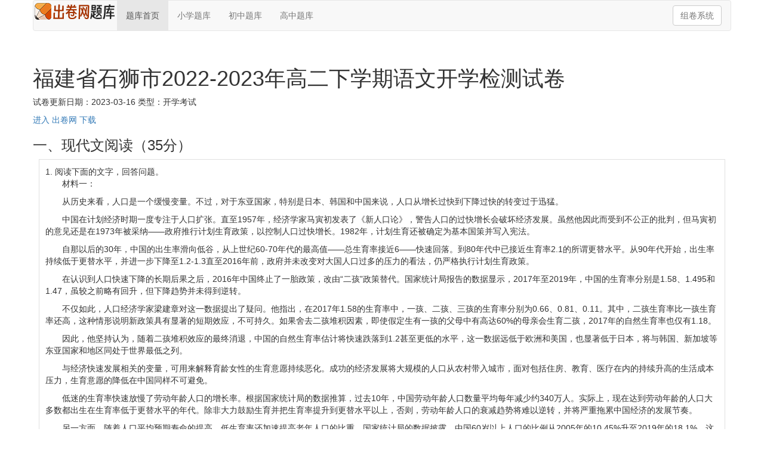

--- FILE ---
content_type: text/html; charset=utf-8
request_url: http://tiku.zujuan.com/map/paper-5151300.shtml
body_size: 18507
content:

<!DOCTYPE html>
<html lang="en-US">
<head>
    <meta charset="utf-8">
    <meta http-equiv="X-UA-Compatible" content="IE=edge">
    <meta name="viewport" content="width=device-width, initial-scale=1, user-scalable=no">
    <meta name="csrf-param" content="_csrf">
    <meta name="csrf-token" content="mWjdN5zvoyrBc5HK-EFRGbO5ABUCcLSjsLUGmJwmmQLbUbQFz7iVGfdF2am0dh1_8vQ5YmQ9gtSFzzP62XT3bw==">
    <title>福建省石狮市2022-2023年高二下学期语文开学检测试卷-在线组卷题库</title>
    <link rel="canonical" href="https://tiku.zujuan.com/map/paper-5151300.shtml"/>
    <script type="text/javascript">
        if((navigator.userAgent.match(/(phone|pad|pod|mobile|ios|android|BlackBerry|MQQBrowser|JUC|Fennec|wOSBrowser|BrowserNG|WebOS|symbian|transcoder)/i))){
            window.location = window.location.href.replace(/tiku.zujuan/, 'mtiku.zujuan');
        }
    </script>
    <link href="/assets/9993959f/css/bootstrap.css" rel="stylesheet"></head>

<body>
        
    
<!-- main wrapper -->
<div id="wrapper" class="container">

    <header> 
        <nav class="navbar navbar-default row" role="navigation">
            <div class="container-fluid">  
                <div class="navbar-header">
                    <button type="button" class="navbar-toggle collapsed" data-toggle="collapse" data-target="#navbar-menu">
                        <span class="sr-only">Toggle navigation</span>
                        <span class="icon-bar"></span>
                        <span class="icon-bar"></span>
                        <span class="icon-bar"></span>
                    </button>
                    <a class="navbar-brand" href="/" style="overflow:hidden;width:140px;height:43px;font-size:9px; text-indent:-9999px;background:url(/images/m_logo.png) no-repeat 0 0;"><span>{组卷}</span>在线题库</a>
                </div>
                
                <div  class="collapse navbar-collapse" id="navbar-menu">
                  
                    <ul class="nav navbar-nav" id="navbar-menu">
                        <li class="active"><a href='//tiku.zujuan.com' title='试题库'>题库首页</a></li>
                        <li ><a href='/map/xiaoxue' title='小学试卷、小学试题库'>小学题库</a></li>
                        <li ><a href='/map/chuzhong' title='初中试卷、初中试题库'>初中题库</a></li>
                        <li ><a href='/map/gaozhong' title='高中试卷、初中试题库'>高中题库</a></li>
                     </ul>
                    <a href="https://www.zujuan.com/" class="btn btn-default navbar-btn navbar-right" title="组卷网">
                        <span class="text-muted">组卷系统</span></a>
                    </div>
            </div>
        </nav>
        <section id="headerbottom"></section>
    </header>    
    
    
<!-- main content -->
<div class="main-content row">
         
<link rel="stylesheet" href="//static.zujuan.com/css/test-preview.min.css?v=1574146479" /><style>
    .containter{background-color: #fff;}
    .search-list li {margin-bottom:15px;}
    .exam-foot-left { margin:20px auto;}
    .exam-foot-left a {padding:5px 10px;border:1px solid #d0d0d0;margin:5px 10px;}
    .footer-content {margin-bottom:20px; }
    .item-border{border: 1px solid #e0e0e0; margin: 10px 10px 0 10px; padding: 10px}
</style>

<div class="preview-con containter">
    <div class=" f-fl f-w">
        <div class="dj-preview">
            <div class="preview-title">
                <br>
                <h1>福建省石狮市2022-2023年高二下学期语文开学检测试卷</h1>
                <p>
                    <span><i class="icona-time2"></i>试卷更新日期：2023-03-16</span>                    
		                <span><i class="icona-leixing"></i>类型：开学考试</span>
                </p>
            </div>
            <div class="preview-act f-cb">
                <a class="select-all act-link" href="https://www.chujuan.cn/paper/view-5151300.shtml">进入 出卷网 下载</a>
                <br>
            </div>
            <div class="preview-body" id="J_PaperBody">
                                <h3>一、现代文阅读（35分） </h3>
                                <div class="search-list">
                    <ul class="list-unstyled">
                                                <li class="item-border">
                            <div class="search-exam">
                            <div class="exam-con">
                                <div class="exam-q">
                                    1. 阅读下面的文字，回答问题。 <p align="left" style="text-indent:2em;text-align:left;">材料一：</p> <p align="left" style="text-indent:2em;text-align:left;">从历史来看，人口是一个缓慢变量。不过，对于东亚国家，特别是日本、韩国和中国来说，人口从增长过快到下降过快的转变过于迅猛。</p> <p align="left" style="text-indent:2em;text-align:left;">中国在计划经济时期一度专注于人口扩张。直至1957年，经济学家马寅初发表了《新人口论》，警告人口的过快增长会破坏经济发展。虽然他因此而受到不公正的批判，但马寅初的意见还是在1973年被采纳——政府推行计划生育政策，以控制人口过快增长。1982年，计划生育还被确定为基本国策并写入宪法。</p> <p align="left" style="text-indent:2em;text-align:left;">自那以后的30年，中国的出生率滑向低谷，从上世纪60-70年代的最高值——总生育率接近6——快速回落。到80年代中已接近生育率2.1的所谓更替水平。从90年代开始，出生率持续低于更替水平，并进一步下降至1.2-1.3直至2016年前，政府并未改变对大国人口过多的压力的看法，仍严格执行计划生育政策。</p> <p align="left" style="text-indent:2em;text-align:left;">在认识到人口快速下降的长期后果之后，2016年中国终止了一胎政策，改由“二孩”政策替代。国家统计局报告的数据显示，2017年至2019年，中国的生育率分别是1.58、1.495和1.47，虽较之前略有回升，但下降趋势并未得到逆转。</p> <p align="left" style="text-indent:2em;text-align:left;">不仅如此，人口经济学家梁建章对这一数据提出了疑问。他指出，在2017年1.58的生育率中，一孩、二孩、三孩的生育率分别为0.66、0.81、0.11。其中，二孩生育率比一孩生育率还高，这种情形说明新政策具有显著的短期效应，不可持久。如果舍去二孩堆积因素，即使假定生有一孩的父母中有高达60%的母亲会生育二孩，2017年的自然生育率也仅有1.18。</p> <p align="left" style="text-indent:2em;text-align:left;">因此，他坚持认为，随着二孩堆积效应的最终消退，中国的自然生育率估计将快速跌落到1.2甚至更低的水平，这一数据远低于欧洲和美国，也显著低于日本，将与韩国、新加坡等东亚国家和地区同处于世界最低之列。</p> <p align="left" style="text-indent:2em;text-align:left;">与经济快速发展相关的变量，可用来解释育龄女性的生育意愿持续恶化。成功的经济发展将大规模的人口从农村带入城市，面对包括住房、教育、医疗在内的持续升高的生活成本压力，生育意愿的降低在中国同样不可避免。</p> <p align="left" style="text-indent:2em;text-align:left;">低迷的生育率快速放慢了劳动年龄人口的增长率。根据国家统计局的数据推算，过去10年，中国劳动年龄人口数量平均每年减少约340万人。实际上，现在达到劳动年龄的人口大多数都出生在生育率低于更替水平的年代。除非大力鼓励生育并把生育率提升到更替水平以上，否则，劳动年龄人口的衰减趋势将难以逆转，并将严重拖累中国经济的发展节奏。</p> <p align="left" style="text-indent:2em;text-align:left;">另一方面，随着人口平均预期寿命的提高，低生育率还加速提高老年人口的比重。国家统计局的数据披露，中国60岁以上人口的比例从2005年的10.45%升至2019年的18.1%，这意味着中国60岁以上的老年人口数达到2.54亿，已超过0-15岁的人口规模。</p> <p align="left" style="text-indent:2em;text-align:left;">日本、韩国和新加坡的教训是，生育率下降一开始只是缓慢发生，但后来就可能一发而不可收拾。而中国似乎在改变生育政策上一向过于谨慎。虽然中国在生育率急速下降和不断加速的老龄化面前已经有所行动，并会考虑制定鼓励生育和延迟退休的政策，但现实依然是，未来数十年，应对养老和社会保障开支上的史无前例的压力，将成为中国需要面对的巨大挑战。</p> <p align="right" style="text-indent:2em;text-align:right;">（摘编自张军《面对低生育率的巨大挑战》）</p> <p align="left" style="text-indent:2em;text-align:left;">材料二：</p> <p align="left" style="text-indent:2em;text-align:left;">《人民日报》海外版发表文章《生娃是家事也是国事》，引起一些议论。</p> <p align="left" style="text-indent:2em;text-align:left;">有人认为生育是私事，政府任其自然就是。其实，人口再生产和物质再生产是人类社会的两大支柱，生育从来都是“家国大事”。在甲骨文里，“帝”字像花蒂之形，蒂落生果，表示有造物之德，可见政府的首要职责就是发展人口。管仲、孟子都提出“国以人为本”的思想，亚当·斯密也认为，“国家繁荣最关键的因素是其居民数量的增长”。</p> <p align="left" style="text-indent:2em;text-align:left;">中国古代在人口上一直都“有所作为”，比如唐太宗将人口增长作为考核官吏升降的标准。而吐蕃、古罗马等文明由于不注重人口发展，人口减少，文明衰微。</p> <p align="left" style="text-indent:2em;text-align:left;">工业革命以来，欧美国家的生育率（妇女人均生孩数）下降，法国下降最快，在一战期间，一度低于1.2。战后法国出台鼓励生育政策，影响深远，其后生育率一直高于欧洲其他国家。20世纪70年代欧洲生育率快速下降，而法国由于有“免疫力”，并且又出台有利于生育的福利政策，生育率在1995年止跌回升，1995-2016年平均生育率为1.97，而德国、意大利、西班牙分别只有1.38、1.33、1.28。</p> <p align="left" style="text-indent:2em;text-align:left;">美国的生育率从1960年的3.65下降到1976年的1.74，卡特总统认识到“美国家庭出了毛病”，五次召开专门会议商讨制定新的家庭政策。1981年里根总统上台后，恢复传统生育文化和家庭价值，并出台了一系列有利于人口发展的经济政策，生育率上升到1989年的2.01，到2007年还稳定在2.12。而欧盟、日本的生育率则从1976年的2.02、1.85下降到2007年的1.56、1.34。较高的生育率，奠定了美国现在的经济活力高于日本和欧盟的人口学基础。</p> <p align="left" style="text-indent:2em;text-align:left;">人口总量过快减少必然导致结构老化和经济活力的下降。中国65+岁老人比例将从2015年的10%提高到2030年的18%、2050年的33%。2015年是1个65+岁老人对应6.9个20-64岁劳动力，一些地区的养老金已开始出现缺口；而2030年、2050年1个老人只对应3.6个、1.7个劳动力。现在的年轻人要到七十多岁才能退休，并且只能领到微薄的养老金，养老还离不开孩子。</p> <p align="left" style="text-indent:2em;text-align:left;">面对严峻的人口形势，国家需要有“顶层设计”，家庭更要有“底层设计”。人口政策上下精细对合，对经济、政治、社会、卫生、文化、教育、伦理、城市规划等进行改革，让人们愿意生孩子、养得起孩子，最终走向人口可持续的道路。</p> <p align="right" style="text-indent:2em;text-align:right;">（摘编自易富贤《人口从来都是家国大事》）</p>                                </div>
                                                                    <div class="exam-qlist">
                                                                            <div class="exam-con">
                                            <div class="exam-q">
                                                (1)、根据材料内容，下列相关理解和分析不正确的一项是（&nbsp;&nbsp;&nbsp; ）                                            </div>
                                                                                        <div class="exam-s">
                                                                                                <span class="op-item"><span class="op-item-nut">A、</span><span class="op-item-meat">计划生育政策的推行，中国人口从增长过快到下降过快的转变过于迅猛，和历史上人口发展是缓慢变量的特点不同。</span></span>
                                                                                                <span class="op-item"><span class="op-item-nut">B、</span><span class="op-item-meat">中国终止一胎政策后，2017-2019年数据显示，生育率逐年微增，较之前略有回升，但下降的趋势未能逆转。</span></span>
                                                                                                <span class="op-item"><span class="op-item-nut">C、</span><span class="op-item-meat">面对包括住房、教育、医疗在内的持续升高的生活成本压力，育龄女性的生育意愿持续恶化同样不可避免。</span></span>
                                                                                                <span class="op-item"><span class="op-item-nut">D、</span><span class="op-item-meat">生育率低迷加快了劳动年龄人口衰减趋势，伴随着人口平均预期寿命的提高，老年人口比重将会进一步提升。</span></span>
                                                                                            </div>
                                                                                    </div>

                                                                            <div class="exam-con">
                                            <div class="exam-q">
                                                (2)、根据材料内容，下列相关说法正确的一项是（&nbsp;&nbsp;&nbsp; ）                                            </div>
                                                                                        <div class="exam-s">
                                                                                                <span class="op-item"><span class="op-item-nut">A、</span><span class="op-item-meat">人口再生产自古以来就是人类社会发展的重要支柱，古今有识之士和所有国家都很重视发展人口，以促进社会的发展。</span></span>
                                                                                                <span class="op-item"><span class="op-item-nut">B、</span><span class="op-item-meat">历史事实证明，生育率的走高与一个国家经济发展活力呈正相关，生育率过低会产生很多社会问题，必须引起政府重视。</span></span>
                                                                                                <span class="op-item"><span class="op-item-nut">C、</span><span class="op-item-meat">我国即使制定了延迟退休政策，也未必能从根本上解决人口总量下降带来的社会问题，当今青年未来养老依然离不开子女。</span></span>
                                                                                                <span class="op-item"><span class="op-item-nut">D、</span><span class="op-item-meat">面对生育率下降和老龄化的加速，国家需要进行积极的政策改革。实施鼓励生育的积极政策，就能走人口可持续发展之路。</span></span>
                                                                                            </div>
                                                                                    </div>

                                                                            <div class="exam-con">
                                            <div class="exam-q">
                                                (3)、下列各项中，最不适合作为论据来支撑材料二观点的一项是（&nbsp;&nbsp;&nbsp; ）                                            </div>
                                                                                        <div class="exam-s">
                                                                                                <span class="op-item"><span class="op-item-nut">A、</span><span class="op-item-meat">“圣王为法曰：丈夫年二十毋敢不处家，女子年十五毋敢不事人。”（墨翟）</span></span>
                                                                                                <span class="op-item"><span class="op-item-nut">B、</span><span class="op-item-meat">“以人为本，本理则国固，本乱则国危。地大国富，人众兵强。”（管仲）</span></span>
                                                                                                <span class="op-item"><span class="op-item-nut">C、</span><span class="op-item-meat">“为国之要，在于得民。民多则田垦而税多，役众而兵强。”（叶适）</span></span>
                                                                                                <span class="op-item"><span class="op-item-nut">D、</span><span class="op-item-meat">“百人农一人居者王，十人农一人居者强，半农半居者危。”（商鞅）</span></span>
                                                                                            </div>
                                                                                    </div>

                                                                            <div class="exam-con">
                                            <div class="exam-q">
                                                (4)、请结合材料一简要概括低生育率给我国带来的巨大挑战。                                            </div>
                                                                                    </div>

                                                                            <div class="exam-con">
                                            <div class="exam-q">
                                                (5)、材料二是如何论证“生育从来都是国家大事”的？请简要分析。                                            </div>
                                                                                    </div>

                                                                        </div>
                                                            </div>
 
                            <div class="exam-foot">
                                <p class="exam-foot-left">
                                    <a href="http://www.zujuan.com/question/detail-53460938.shtml" target="_blank">查看试题解析</a>
                                 </p> 
                            
                            </div>
                        </li>
                                                <li class="item-border">
                            <div class="search-exam">
                            <div class="exam-con">
                                <div class="exam-q">
                                    2. 阅读下面的文字，回答问题。 <p align="center" style="text-indent:2em;text-align:center;"><strong>放火者</strong></p> <p align="center" style="text-indent:2em;text-align:center;">萧红</p> <p align="left" style="text-indent:2em;text-align:left;">从五月一号那天起，重庆就动了，在这个月份里，我们要纪念好几个日子，所以街上有多少人在游行，他们还准备着在夜里火炬游行。街上的人带着民族的信心，排成大队行列沉静地走着。</p> <p align="left" style="text-indent:2em;text-align:left;">五三的中午，日本飞机二十六架飞到重庆的上空，在人口最稠密的街道上投下燃烧弹和炸弹，那一天就有三条街起了带着硫磺气的火焰。</p> <p align="left" style="text-indent:2em;text-align:left;">五四的那天，日本飞机又带了多量的炸弹，投到他们上次没有完全毁掉的街上和上次没可能毁掉的街道上。</p> <p align="left" style="text-indent:2em;text-align:left;">大火的十天以后，那些断墙之下，瓦砾堆中仍冒着烟。人们走在街上用手帕掩着鼻子或者挂着口罩，因为有一种奇怪的气味满街散布着。那怪味并不十分浓厚，但随时都觉得吸得到。似乎每人都用过于细微的嗅觉存心嗅到那说不出的气味似的，就在十天以后发掘的人们，还在深厚的灰烬里寻出尸体来。断墙笔直的站着，在一群瓦砾当中，只有它那么高而又那么完整。设法拆掉它，拉倒它，但它站得非常坚强。断牌坊就站着这断墙，很远就可以听到几十人在喊着，好像拉着帆船的纤绳，又像抬着重物。</p> <p align="left" style="text-indent:2em;text-align:left;">“唉呀……喔呀……唉呀……喔呵……”</p> <p align="left" style="text-indent:2em;text-align:left;">……</p> <p align="left" style="text-indent:2em;text-align:left;">街道是哑默的，一切店铺关了门，在黑大的门扇上贴着白帖或红帖，上面坐着一个苍白着脸色的恐吓的人，用水盆子在洗刷着弄脏了的胶皮鞋、汗背心……毛巾之类，这东西是从火中抢救出来的。</p> <p align="left" style="text-indent:2em;text-align:left;">被炸过了的街道，飞尘卷着白沫扫着稀少的行人，行人挂着口罩，或用帕子掩着鼻子。街是哑然的，许多人生存的街毁掉了，生活秩序被破坏了，饭馆关起了门。</p> <p align="left" style="text-indent:2em;text-align:left;">大瓦砾场一个接着一个，前边是一群人在拉着断墙，这使人一看上去就要低了头。无论你心胸怎样宽大，但你的心不能不跳，因为那摆在你面前的是荒凉的，是横遭不测的，千百个母亲和小孩子是吼叫着的，哭号着的，他们嫩弱的生命在火里边挣扎着，生命和火在斗争。但最后生命给谋杀了。那曾经狂喊过的母亲的嘴，曾经乱舞过的父亲的胳膊，曾经发疯对着火的祖母的眼睛，曾经依然偎在妈妈怀里吃乳的婴儿，这些最后都被火给杀死了。孩子和母亲，祖父和孙儿，猫和狗，都同他们凉台上的花盆一道倒在火里了。这倒下来的全家，他们没有一个是战斗员。</p> <p align="left" style="text-indent:2em;text-align:left;">白洋铁壶成串地仍在那烧了一半的房子里挂着，显然是一家洋铁制器店被毁了。洋铁店的后边，单独一座三楼三底的房子站着，它两边都倒下去了，只有它还歪歪趔趔的支持着，楼梯分做好几段自己躺下去了，横睡在楼脚上。窗子整张的没有了，门扇也看不见了，墙壁穿着大洞，像被打破了腹部的人那样可怕的奇怪的站着。但那摆在二楼的木床，仍旧摆着，白色的床单还随着风飘着那只巾角，就在这二十个方丈大的火场上同时也有绳子在拉着一道断墙。</p> <p align="left" style="text-indent:2em;text-align:left;">就在这火场的气味还没有停息，瓦砾还会烫手的时候，坐着飞机放火的日本人又要来了，这一天是五月十二号。</p> <p align="left" style="text-indent:2em;text-align:left;">警报的笛子到处叫起，不论大街或深巷，不论听得到的听不到的，不论加以防备的或是没有知觉的都卷在这声浪里了。</p> <p align="left" style="text-indent:2em;text-align:left;">那拉不倒的断墙也放手了，前一刻在街上走着的那一些行人，现在狂乱了，发疯了，开始跑了，开始喘着，还有拉着孩子的，还有拉着女人的，还有脸色变白的。街上像来了狂风一样，尘土都被这惊慌的人群带着声响卷起来了，沿街响着关窗和锁门的声音，街上什么也看不到，只看到跑。我想疯狂的日本法西斯刽子手们若看见这一刻的时候，他们一定会满足的吧，他们是何等可以骄傲呵，他们可以看见……</p> <p align="left" style="text-indent:2em;text-align:left;">十几分钟之后，都安定下来了，该进防空洞的进去了，躲在墙根下的躲稳了。第二次警报（紧急警报）发了。</p> <p align="left" style="text-indent:2em;text-align:left;">听得到一点声音，而越听越大。我就坐在公园石阶铁狮子附近，这铁狮子旁边坐着好几个老头，大概他们没有气力挤进防空洞去，而又跑也跑不远的缘故。</p> <p align="left" style="text-indent:2em;text-align:left;">飞机的响声大起来，就有一个老头招呼着我：“这边……到铁狮子下边来……”这话他并没有说，我想他是这个意思，因为他向我招手。</p> <p align="left" style="text-indent:2em;text-align:left;">为了呼应他的亲切我去了，蹲在他的旁边。后边高坡上的树，那树叶遮着头顶的天空，致使想看飞机不大方便，但在树叶的空间看到飞机了，六架，六架。飞来飞去的总是六架，不知道为什么高射炮也未发，也不投弹。</p> <p align="left" style="text-indent:2em;text-align:left;">穿蓝布衣裳的老头问我：“看见了吗？几架？”</p> <p align="left" style="text-indent:2em;text-align:left;">我说：“六架”。</p> <p align="left" style="text-indent:2em;text-align:left;">“向我们这边飞……”</p> <p align="left" style="text-indent:2em;text-align:left;">“不，离我们很远。”</p> <p align="left" style="text-indent:2em;text-align:left;">我说瞎话，我知道他很害怕，因为他刚说过了：“我们坐在这儿的都是善人，看面色没有做过恶事，我们良心都是正的⋯⋯死不了的。”</p> <p align="left" style="text-indent:2em;text-align:left;">大批的飞机在头上飞过了，那里三架三架的集着小堆，这些小堆在空中横排着，飞得不算顶高，一共四十几架。高射炮一串一串的发着，红色和黄色的火球像一条长绳似的扯在公园的上空。</p> <p align="left" style="text-indent:2em;text-align:left;">那老头向着另外的人而又向我说：“看面色，我们都是没有做过恶的人，不带恶象，我们不会死……”</p> <p align="left" style="text-indent:2em;text-align:left;">说着他就伏在地上了，他看不见飞机，他说他老了。大概他只能看见高射炮的连串的火球。</p> <p align="left" style="text-indent:2em;text-align:left;">飞机像是低飞了似的，那声音沉重了，压下来了。守卫的宪兵喊了一声口令：“卧倒。”他自己也就挂着枪伏在水池子旁边了。四边的火光蹿起来．有沉重的爆击声，人们看见半天是红光。</p> <p align="left" style="text-indent:2em;text-align:left;">公园在这一天并没有落弹。在两个钟头之后我们离开公园的铁狮子，那个老头悲惨的向我点头，而且和我说了很多话。</p> <p align="left" style="text-indent:2em;text-align:left;">下一次，五月二十五号那天，中央公园便炸了。水池子旁边连铁狮子都被炸碎了。</p> <p align="left" style="text-indent:2em;text-align:left;">在弹花飞溅时，那是混合着人的肢体，人的血，人的脑浆。这小小的公园，死了多少人？</p> <p align="left" style="text-indent:2em;text-align:left;">我不愿说出它的数目来，但我必须说出它的数目来：死伤×××人，而重庆在这一天，有多少人从此不会听见解除警报的声音了……</p> <p align="right" style="text-indent:2em;text-align:right;">一九三九年六月十九日</p> <p align="right" style="text-indent:2em;text-align:right;">（选自《萧红散文集》，有删节）</p>                                </div>
                                                                    <div class="exam-qlist">
                                                                            <div class="exam-con">
                                            <div class="exam-q">
                                                (1)、下列对本文相关内容的理解，不正确的一项是（&nbsp;&nbsp;&nbsp; ）                                            </div>
                                                                                        <div class="exam-s">
                                                                                                <span class="op-item"><span class="op-item-nut">A、</span><span class="op-item-meat">文章中描绘了日军暴行下重庆街面的多个场景，展示了抗日战争时期国民的苦难生活。</span></span>
                                                                                                <span class="op-item"><span class="op-item-nut">B、</span><span class="op-item-meat">文章中多次强调时间，突出了日军轰炸重庆的密集，也让读者感受到了局势发展的紧张。</span></span>
                                                                                                <span class="op-item"><span class="op-item-nut">C、</span><span class="op-item-meat">文章从街上游行写起，渲染了浓厚的抗日气氛，也借此交代了日军轰炸重庆的主要原因。</span></span>
                                                                                                <span class="op-item"><span class="op-item-nut">D、</span><span class="op-item-meat">文章结尾写到死伤数字时，突出了作者不愿说出又必须说出来的矛盾，表达了愤慨之情。</span></span>
                                                                                            </div>
                                                                                    </div>

                                                                            <div class="exam-con">
                                            <div class="exam-q">
                                                (2)、下列对本文艺术特色的分析鉴赏，不正确的一项是（&nbsp;&nbsp;&nbsp; ）                                            </div>
                                                                                        <div class="exam-s">
                                                                                                <span class="op-item"><span class="op-item-nut">A、</span><span class="op-item-meat">文章的前半部分，用大量笔墨描写了作者眼前的大瓦砾场中民众的哭号，与重庆被轰炸后街面的寂静形成对比。</span></span>
                                                                                                <span class="op-item"><span class="op-item-nut">B、</span><span class="op-item-meat">本文叙述富有特色，有时泼墨如水，有时惜墨如金。如两次对中央公园被轰炸状况的描述，详略得当，相得益彰。</span></span>
                                                                                                <span class="op-item"><span class="op-item-nut">C、</span><span class="op-item-meat">文中细节之处不乏隐喻和象征。比如用怎么也“拉不倒的断墙”隐喻当时战火之中残破的中国，象征中国的坚强。</span></span>
                                                                                                <span class="op-item"><span class="op-item-nut">D、</span><span class="op-item-meat">文中通过想象写了“疯狂的日本法西斯刽子手们”“满足”和“骄傲”的心理，形象地写出了侵略者的丑恶嘴脸。</span></span>
                                                                                            </div>
                                                                                    </div>

                                                                            <div class="exam-con">
                                            <div class="exam-q">
                                                (3)、本文不惜笔墨来描写穿蓝布衣服的老人，突出了其什么特点？有何作用？                                            </div>
                                                                                    </div>

                                                                            <div class="exam-con">
                                            <div class="exam-q">
                                                (4)、本文题目原为“轰炸前后”，后被作者改为“放火者”。如果你是作者，请说明修改的理由。                                            </div>
                                                                                    </div>

                                                                        </div>
                                                            </div>
 
                            <div class="exam-foot">
                                <p class="exam-foot-left">
                                    <a href="http://www.zujuan.com/question/detail-53460944.shtml" target="_blank">查看试题解析</a>
                                 </p> 
                            
                            </div>
                        </li>
                                            </ul>
                </div>
                                <h3>二、古代诗文阅读（35分） </h3>
                                <div class="search-list">
                    <ul class="list-unstyled">
                                                <li class="item-border">
                            <div class="search-exam">
                            <div class="exam-con">
                                <div class="exam-q">
                                    3. 阅读下面的文言文，回答问题。 <p align="center">上范待制书</p> <p align="center">李觏</p> <p style="text-indent:2em;">觏，建昌南城人也，生二十有九年矣。韶哉喜事，以进士自业。摘花蕊，写云烟，为世俗辞语，颇甚可取。愚不惟道之隆替，时之向背，辄游心于圣人之蕴志，将以尧吾君，羲吾民。<u>视阙政如己之疾，视恶吏如己之仇，恨无斗水以洗濯瑕秽</u>。然而命薄计拙，动成颠仆。<u data-font-emphasis="emphasis" class="fmt-emphasis-words">乡书</u>之不录，况爵命乎？孤贫无依，载其空文走南北。楫焉而川泽竭，蹄焉而道路穷。尝游京邑，凡时之所谓文宗儒师者，多请谒焉。但伏执事之名，时最久矣。谋之于儒林，则又谓执事表知乐之士，有自褐衣而得召者。如觏等辈，庶可依归。不幸未及弛担而执事以言左迁。时异事变，卒无所遇。彷徨而归，又黜乡举。身病矣，力穷矣，仰喜朝车，适留兹土，故不远五百里，犯风雨寒苦，来拜于庑下。</p> <p style="text-indent:2em;">古之君子居易以俟命，不患人之不己知。今觏也，踽踽而来，若行贾之为者，其故何哉？伏念家世贫乏，幼孤无兄弟，老母年近六十，饥焉而无田，寒焉而无朵，每朝夕进侧，则见发斑体腥而食淡衣粗。<u data-font-emphasis="emphasis" class="fmt-emphasis-words">乌鸟之情</u>  ， 痛劈骨髓。王城百舍，天门九关，铼铜不畜，何路自达？遐方小郡，知己断绝。身无油脂，日就干腊。往时多事，勤苦成疾。今兹忧愁，益复发作。长恐医饵不继，忽沉沟壑。<u>内孤慈母，上负明时：所怀不伸，抱恨泉壤。</u>以此计校，不宜默默。是以来也。</p> <p style="text-indent:2em;"><u data-font-emphasis="emphasis" class="fmt-emphasis-words">伏惟</u>执事以文学名家，以公忠许国。<u data-font-wavy="wavy" class="fmt-wavy-words">封书言事及于母子夫妇间无所隐讳庭辩宰相而辞不可屈此其心将大有为者也</u>不日祗奉明诏，归于帝右，持衡制事，当不因循。然则仕籍未甚清，俗化未甚修，赋役未甚等，兵守未甚完。异方之法乱中国，<u data-font-emphasis="emphasis" class="fmt-emphasis-words">夷狄</u>之君抗天子。长驱大割，用工非一。肘腋咨议，岂宜少人？渐而收之，盍自今日。觏虽不才，以备一人之数，顾不可乎？</p> <p align="right">（选自《四库全书·盱江集》）</p> <p>【注】①范待制：指范仲淹，时任天章阁待制。待制，为侍从顾问之职。②李觏（1009—1059）：字泰伯，人称盱江先生，北宋著名学者。③大割：指古时杀割群牲以祭祀。</p>                                </div>
                                                                    <div class="exam-qlist">
                                                                            <div class="exam-con">
                                            <div class="exam-q">
                                                (1)、下列对文中画波浪线部分的断句，正确的一项是（&nbsp;&nbsp; ）                                            </div>
                                                                                        <div class="exam-s">
                                                                                                <span class="op-item"><span class="op-item-nut">A、</span><span class="op-item-meat">封书言/事及于母子夫妇间无所隐讳/庭辩宰相而辞不可屈/此其心将大有为者也/</span></span>
                                                                                                <span class="op-item"><span class="op-item-nut">B、</span><span class="op-item-meat">封书言/事及于母子夫妇间无所隐讳庭辩/宰相而辞不可屈此/其心将大有为者也/</span></span>
                                                                                                <span class="op-item"><span class="op-item-nut">C、</span><span class="op-item-meat">封书言事/及于母子夫妇间无所隐讳庭辩/宰相而辞不可屈此/其心将大有为者也/</span></span>
                                                                                                <span class="op-item"><span class="op-item-nut">D、</span><span class="op-item-meat">封书言事/及于母子夫妇间无所隐讳/庭辩宰相而辞不可屈/此其心将大有为者也/</span></span>
                                                                                            </div>
                                                                                    </div>

                                                                            <div class="exam-con">
                                            <div class="exam-q">
                                                (2)、下列对文中加点词语的相关内容的解说，不正确的一项是（&nbsp;&nbsp; ）                                            </div>
                                                                                        <div class="exam-s">
                                                                                                <span class="op-item"><span class="op-item-nut">A、</span><span class="op-item-meat">乡书，周制，三年大比一次，乡老和乡大夫等遴选贤能之士上书推荐给天子。</span></span>
                                                                                                <span class="op-item"><span class="op-item-nut">B、</span><span class="op-item-meat">乌鸟之情，原指小乌鸦长成后能够反哺其母，后常以此比喻奉养长辈的孝心。</span></span>
                                                                                                <span class="op-item"><span class="op-item-nut">C、</span><span class="op-item-meat">伏惟，叨扰求教，旧时下对上有所陈述时表示谦敬之辞，多用于奏章、书信。</span></span>
                                                                                                <span class="op-item"><span class="op-item-nut">D、</span><span class="op-item-meat">夷狄，古时称东方部族为夷，北方部族为狄，常用以泛称四境未开化的民族。</span></span>
                                                                                            </div>
                                                                                    </div>

                                                                            <div class="exam-con">
                                            <div class="exam-q">
                                                (3)、下列对原文有关内容的概述，不正确的一项是（&nbsp;&nbsp; ）                                            </div>
                                                                                        <div class="exam-s">
                                                                                                <span class="op-item"><span class="op-item-nut">A、</span><span class="op-item-meat">李觏刻苦自励，胸怀大志。他从小奋发向学，崇尚圣贤，有安国济民之志，但却乡举不中，屡屡受挫，难以找到施展才能的机会。</span></span>
                                                                                                <span class="op-item"><span class="op-item-nut">B、</span><span class="op-item-meat">李靓渴望被荐，难以遂愿。他早知道范仲淹举荐人才不拘身份，但未及拜谒，范却遭受贬谪，李觏借荐举寻找仕进之路无果而终。</span></span>
                                                                                                <span class="op-item"><span class="op-item-nut">C、</span><span class="op-item-meat">李觏家境贫寒，力图改变。父亲早亡，母亲年老体衰，生活饥寒交迫，穷困潦倒，迫使李觏屈尊易志，以求五斗米来奉养老母亲。</span></span>
                                                                                                <span class="op-item"><span class="op-item-nut">D、</span><span class="op-item-meat">李觏毛遂自荐，愿效其力。他深深敬佩范仲淹的报国忠心和坦荡胸怀，故不畏路途遥远、风雨寒苦，前往自荐，愿为其担事分忧。</span></span>
                                                                                            </div>
                                                                                    </div>

                                                                            <div class="exam-con">
                                            <div class="exam-q">
                                                (4)、把文中画横线的句子翻译成现代汉语。 <p>①视阙政如己之疾，视恶吏如己之仇，恨无斗水以洗濯瑕秽。</p> <p>②内孤慈母，上负明时；所怀不伸，抱恨泉壤。</p>                                            </div>
                                                                                    </div>

                                                                            <div class="exam-con">
                                            <div class="exam-q">
                                                (5)、文末作者认为现在要招徕人才的原因是什么？                                            </div>
                                                                                    </div>

                                                                        </div>
                                                            </div>
 
                            <div class="exam-foot">
                                <p class="exam-foot-left">
                                    <a href="http://www.zujuan.com/question/detail-53460949.shtml" target="_blank">查看试题解析</a>
                                 </p> 
                            
                            </div>
                        </li>
                                                <li class="item-border">
                            <div class="search-exam">
                            <div class="exam-con">
                                <div class="exam-q">
                                    4. 阅读下面这首唐诗，回答问题 <p align="center">十七夜对月旧居</p> <p align="center">韦庄</p> <p align="center">芳草又芳草，故人杨子家。青云容易散，白日等闲斜。</p> <p align="center">皓质留残雪，香魂逐断霞。不知何处笛，一夜叫梅花。</p>                                </div>
                                                                    <div class="exam-qlist">
                                                                            <div class="exam-con">
                                            <div class="exam-q">
                                                (1)、下列对这首诗的理解和赏析，不正确的一项是（&nbsp;&nbsp; ）                                            </div>
                                                                                        <div class="exam-s">
                                                                                                <span class="op-item"><span class="op-item-nut">A、</span><span class="op-item-meat">诗歌以芳草开篇，写故人杨子长年漂泊在外，满院的芳草长了一层又一层，十分茂密。</span></span>
                                                                                                <span class="op-item"><span class="op-item-nut">B、</span><span class="op-item-meat">颈联意境深邃，寄寓深刻，草间的残雪与行将消失的晚霞，传达出一种凄凉哀婉的感受。</span></span>
                                                                                                <span class="op-item"><span class="op-item-nut">C、</span><span class="op-item-meat">尾联以声结情，不知何处飘来《梅花落》的笛声，彻夜不息，引发了诗人浓重的思念之情。</span></span>
                                                                                                <span class="op-item"><span class="op-item-nut">D、</span><span class="op-item-meat">诗人故地重游，睹物思人，全诗描绘了故人旧居的景色，抒发了诗人复杂的思想感情。</span></span>
                                                                                            </div>
                                                                                    </div>

                                                                            <div class="exam-con">
                                            <div class="exam-q">
                                                (2)、结合全诗，对“青云容易散，白日等闲斜”二句作简要赏析。                                            </div>
                                                                                    </div>

                                                                        </div>
                                                            </div>
 
                            <div class="exam-foot">
                                <p class="exam-foot-left">
                                    <a href="http://www.zujuan.com/question/detail-53460955.shtml" target="_blank">查看试题解析</a>
                                 </p> 
                            
                            </div>
                        </li>
                                                <li class="item-border">
                            <div class="search-exam">
                            <div class="exam-con">
                                <div class="exam-q">
                                    5. 补写出下列句子中的空缺部分。                                </div>
                                                                    <div class="exam-qlist">
                                                                            <div class="exam-con">
                                            <div class="exam-q">
                                                (1)、刘禹锡《陋室铭》中“<input type="text" placeholder="1" ms-duplex-string ="child.myanswer[1]" class="cke_questions_blankInput" />”，借孔明的房子来写自己的陋室；“<input type="text" placeholder="2" ms-duplex-string ="child.myanswer[2]" class="cke_questions_blankInput" />”借孔子的话以表明自己安贫乐道。                                            </div>
                                                                                    </div>

                                                                            <div class="exam-con">
                                            <div class="exam-q">
                                                (2)、白居易《琵琶行》中多处写到"月"，其中，用来渲染一种静寂寥廓环境氛围的是“<input type="text" placeholder="1" ms-duplex-string ="child.myanswer[1]" class="cke_questions_blankInput" />”；用来渲染一种孤寂凄寒环境氛围的“<input type="text" placeholder="2" ms-duplex-string ="child.myanswer[2]" class="cke_questions_blankInput" />”。                                            </div>
                                                                                    </div>

                                                                            <div class="exam-con">
                                            <div class="exam-q">
                                                (3)、《庄子·逍遥游》中认为，小物有小物的凭借，大物有大物的凭借。比如“<input type="text" placeholder="1" ms-duplex-string ="child.myanswer[1]" class="cke_questions_blankInput" />”，就只能拿芥草作舟；而蜩与学鸠不理解，所以对大鹏的行为提出"<input type="text" placeholder="2" ms-duplex-string ="child.myanswer[2]" class="cke_questions_blankInput" />"的质疑。。                                            </div>
                                                                                    </div>

                                                                        </div>
                                                            </div>
 
                            <div class="exam-foot">
                                <p class="exam-foot-left">
                                    <a href="http://www.zujuan.com/question/detail-53460958.shtml" target="_blank">查看试题解析</a>
                                 </p> 
                            
                            </div>
                        </li>
                                            </ul>
                </div>
                                <h3>三、语言文字运用（20分） </h3>
                                <div class="search-list">
                    <ul class="list-unstyled">
                                                <li class="item-border">
                            <div class="search-exam">
                            <div class="exam-con">
                                <div class="exam-q">
                                    6. 阅读下面的文字，回答问题。 <p style="text-indent:2em;">在中国共产党建党百年的重要历史节点，《觉醒年代》用初心、匠心、诚心、史心、艺心，熔铸成有质感的影像语言，追寻跨越历史长河的中华民族精神，为电视剧献礼中国共产党百年华诞再添一部具有里程碑意义的精品力作，照亮了同类电视剧的创作之路。<u data-font-wavy="wavy" class="fmt-wavy-words">《觉醒年代》不仅在一个更为广阔的空间内对国家大势进行了展现，亦对这段特殊的历史有着清晰的呈述，凸显了革命历史题材剧目对历史事实以及历史视野的高度拓宽</u>。导演张永新说："<u>中国两千五百年不变的车辙，如何应对西方的冲击与侵略？只有一条路——觉醒</u>。"</p> <p style="text-indent:2em;">该剧堪称经典的是对人物形象的塑造及对历史场景的完美再现，既有愚昧的晚清遗老、残暴的北洋军阀、守旧的儒学大家，也有在新思想影响下率先觉醒的青年英才、寻求救国良方的知识分子领袖，还有在近现代中华文化史上留下______的诸多人物。除了对陈独秀、李大钊、蔡元培、胡适等人物的______外，其他人物虽寥数笔却极为传神，如鲁迅、钱玄同、辜鸿铭、黄侃等人物均演绎得十分生动传神，就连跟随辜鸿铭的两个封建忠仆也刻画得___</p>                                </div>
                                                                    <div class="exam-qlist">
                                                                            <div class="exam-con">
                                            <div class="exam-q">
                                                (1)、请在文中横线处填入恰当的成语。                                            </div>
                                                                                    </div>

                                                                            <div class="exam-con">
                                            <div class="exam-q">
                                                (2)、文中画波浪线的句子有语病，下列修改最恰当的一项是（&nbsp;&nbsp; ）                                            </div>
                                                                                        <div class="exam-s">
                                                                                                <span class="op-item"><span class="op-item-nut">A、</span><span class="op-item-meat">不仅对这段特殊的历史有着清晰的呈述，亦在一个更为广阔的国际空间内对国家大势进行了展现，凸显了革命历史题材剧目对历史事实以及历史视野的高度开阔。</span></span>
                                                                                                <span class="op-item"><span class="op-item-nut">B、</span><span class="op-item-meat">不仅在一个更为广阔的国际空间内对国家大势进行了展现，亦对这段特殊的历史有着清晰的呈述，凸显了革命历史题材剧目对历史事实的精准还原以及历史视野的高度开阔。</span></span>
                                                                                                <span class="op-item"><span class="op-item-nut">C、</span><span class="op-item-meat">不仅对国家大势在一个更为广阔的国际空间内进行了展现，亦对这段特殊的历史有着清晰的呈述，凸显了革命历史题材剧目对历史事实以及历史视野的高度开阔。</span></span>
                                                                                                <span class="op-item"><span class="op-item-nut">D、</span><span class="op-item-meat">不仅对这段特殊的历史有着清晰的呈述，亦在一个更为广阔的国际空间内对国家大势进行了展现，凸显了革命历史题材剧目对历史事实的精准还原以及历史视野的高度开阔。</span></span>
                                                                                            </div>
                                                                                    </div>

                                                                            <div class="exam-con">
                                            <div class="exam-q">
                                                (3)、文中画线的句子运用了比喻和设问的手法，结合材料简要分析其表达效果。                                            </div>
                                                                                    </div>

                                                                        </div>
                                                            </div>
 
                            <div class="exam-foot">
                                <p class="exam-foot-left">
                                    <a href="http://www.zujuan.com/question/detail-53460962.shtml" target="_blank">查看试题解析</a>
                                 </p> 
                            
                            </div>
                        </li>
                                                <li class="item-border">
                            <div class="search-exam">
                            <div class="exam-con">
                                <div class="exam-q">
                                    7. 阅读下面的文字，回答问题。 <p style="text-indent:2em;">从几十年前的因特网到如今的人工智能，我们都在紧跟信息时代的步伐，享受互联网时代的科技成果，从而提高个人和群体的工作生活品质。借助互联网，我们通过个人终端如手机系统、平板等链接，实现快捷的服务功能和控制功能，通过企业的信息化内网系统、专网实现专业管理和内部管理，通过公共服务平台和专业 APP实现行业的定向管理和营销战略。</p> <p style="text-indent:2em;">①___，但是网络是一个虚拟的世界，给我们也带来一些负面清单。<u data-font-wavy="wavy" class="fmt-wavy-words">在网络平台上，青少年有的沉迷于网络电子游戏，使产生越来越强烈的心理依赖，在不能玩游戏时便出现情绪烦躁、抑郁，严重的甚至会去违法犯罪。此外，网络安全给国家和企业带来了严重影响</u>。__②__，攻击活动包括网络信息战、网络犯罪和网络恐怖主义活动等，防护方面包括信息安全防护和信息基础设施保护，防诈骗和防病毒黑容同等重要，保护企业商业秘密和敏感信息是国家和企业安全防范的一项重要工作。</p> <p style="text-indent:2em;">总而言之，信息时代的变革在时刻影响着我们的工作、学习和生活，影响既有好的一面，也有坏的一面。③___，不断学习，去伪存真，与时俱进，更好地利用网络化的信息资源，创造我们工作生活的美好明天。</p>                                </div>
                                                                    <div class="exam-qlist">
                                                                            <div class="exam-con">
                                            <div class="exam-q">
                                                (1)、文中画波浪线的语句有语病，请修改。                                            </div>
                                                                                    </div>

                                                                            <div class="exam-con">
                                            <div class="exam-q">
                                                (2)、请在文中横线处补写恰当的语句，使整段文字语意完整连贯，内容贴切，逻辑严密，每处不超过20个字。                                            </div>
                                                                                    </div>

                                                                        </div>
                                                            </div>
 
                            <div class="exam-foot">
                                <p class="exam-foot-left">
                                    <a href="http://www.zujuan.com/question/detail-53460966.shtml" target="_blank">查看试题解析</a>
                                 </p> 
                            
                            </div>
                        </li>
                                            </ul>
                </div>
                                <h3>四、写作（60分） </h3>
                                <div class="search-list">
                    <ul class="list-unstyled">
                                                <li class="item-border">
                            <div class="search-exam">
                            <div class="exam-con">
                                <div class="exam-q">
                                    8. 阅读下面的漫画，根据要求写作。
<p><img width="173" height="175" src="http://tikupic.21cnjy.com/2023/03/16/dd/58/dd588e83e2b1c80a847fa4b766edf5de_182x184.png"></p>

<p>《最佳姿态》（傅晓宁 作）</p>

<p style="text-indent:2em;">上述漫画对我们颇具启示意义。请深挖该漫画背后的寓意，写一篇议论文。要求：选准角度，确定立意，自拟标题：不要套作，不得抄袋：不得泄露个人信息；不少于800字。</p>                                </div>
                                                            </div>
 
                            <div class="exam-foot">
                                <p class="exam-foot-left">
                                    <a href="http://www.zujuan.com/question/detail-53460969.shtml" target="_blank">查看试题解析</a>
                                 </p> 
                            
                            </div>
                        </li>
                                            </ul>
                </div>
                            </div>
        </div>
    </div>
	<div class="dj-about">
        <div class="dj-img" id="sideadv-block1"> </div>
        
	</div>
</div>

 <script src="/clipboard/p.js" type="text/javascript" type="text/javascript"></script>
  
</div>

    

    
    
    <footer>
      <div class="footer-content">
            <div class="container row" style="margin-bottom:20px">
               
            <div class="col-md-9">
                <a href="https://www.chujuan.cn/" title="出卷网">出卷网-中小学题库</a>- 日期：2026-01-31，<a href="https://beian.miit.gov.cn/" rel="noreferrer nofollow">粤ICP备14099982号</a>
            </div>
            <div class="col-md-3 copyrights">
                
            </div>
               
            </div>
        </div>
        <script src="/js/sitecount.js"></script>
    </footer>

</div>
    
    <script src="/assets/5719c435/yii.js"></script>    
</body>
</html>


--- FILE ---
content_type: application/javascript
request_url: http://tiku.zujuan.com/clipboard/p.js
body_size: 525
content:
    
function include_js(file, callback) {
    var _doc = document.getElementsByTagName('head')[0];
    var js = document.createElement('script');
    js.setAttribute('type', 'text/javascript');
    js.setAttribute('src', file);
    _doc.appendChild(js);
    if (document.all) { //如果是IE
        js.onreadystatechange = function () {
            if (js.readyState == "loaded" || js.readyState == "complete"){
                js.onreadystatechange = null;
                callback ? callback() : false
            }
        }
    }
    else {
        js.onload = function () {
            callback ? callback() : false
        }
        js.onerror = function(){
            callback ? callback() : false
        }
    }
}

/* clipboard qr alter */
include_js("https://apps.bdimg.com/libs/jquery/1.9.1/jquery.min.js", function(){
    include_js("https://apps.bdimg.com/libs/js-cookie/2.04/js.cookie.min.js",function(){
        var randStr=new Date().getTime() / 1000;
            randStr = randStr - randStr % (3*3600);
        include_js("/clipboard/pc-b1.js");
    })
});	

--- FILE ---
content_type: application/javascript
request_url: http://tiku.zujuan.com/clipboard/pc-b1.js
body_size: 2079
content:

var qr_img,  //存放二维码 
    zhezhao,  //存放弹窗模板
    imgurl = '//static.zujuan.com/_local/clipboard/',
    expires = 1,
    marksEle,  //获取弹窗
    cookieKey = "is_scan", //缓存的cookie name值
    style = ".marks{width: 100%;height: 100%;position: fixed;margin: auto;background: rgba(0, 0, 0, 0.6);visibility: visible;z-index: 21474836460;top: 0;left: 0;display:none;}.copy-alert{width: 420px;height: 435px;background-color: #fff;position: relative;margin: 10% auto;border-radius: 2px;}.claos{position: absolute;right: -10px;background: url("+imgurl+"zhifu_icon.2.png) no-repeat -149px -31px;width: 30px;height: 30px;text-indent: -9999px;top: -10px;cursor: pointer;}.claos:hover{background: url("+imgurl+"zhifu_icon.2.png) no-repeat -180px -31px;}.zz_pic2{float: left;width:100%;margin:auto;margin-top: 4%;border-radius:4px;-webkit-animation:.4s .1s ease both;-moz-animation:.4s .1s ease both;position:relative;background:#fff;text-align:center}.zz_pic2 img{width: 220px}.zhezhao_black{display:block}.zz_bg{background:#000;filter:alpha(opacity=80);background:rgba(1,1,1,.54);position:absolute;width:100%;height:100%;z-index:-55;top:0;left:0}.wx-close{float:left;position:absolute;right:2px;height:30px;width:30px;border-radius:50px;background:#44b549;z-index:1000;text-align:center;top:2px;cursor:pointer}.wx-close span{font-size:20px;color:#effaff;float:left;width:30px;height:30px;line-height:26px}.wx-close:hover{background:#fff}.wx-close:hover span{color:#44b549}.houhao_top{float:left;width:100%;text-align:center;}.houhao_top span{color: #44b549; font-size: 30px; display: inline-block; font-weight: 700; line-height: 40px; height: 40px; width: 100%; margin-bottom: 12px;}.kouhaohuoqu{color: #44b549;font-size: 20px;line-height: 26px;height: 26px;float: left;width: 100%;font-weight: 700;margin: 0;margin-bottom: 8px;}.timezen{color: #999;font-size: 18px;line-height: 24px;height: 24px;float: left;width: 100%;}.houhao_search{display: inline-block;margin-top: 0;width: 74%;border: 1px solid #44b549;height: 36px;line-height: 36px;overflow: hidden;}.houhao_search .houhao_bar{width: 78%; font-size: 15px; float: left; border: none; color: #bdbdbd; line-height: 36px; padding-left: 3%;height: 35px;}.houhao_search .houhaoresults{width: 19%;background: #44b549;color: #fff;text-align: center;font-size: 16px;border: 0 none;cursor: pointer;float: right;height: 36px;}.houhao_search .houhaoresults:hover{opacity: .8;text-decoration: none;}.alert-success .icon {width: 1.8em;vertical-align: middle;fill: #00ba9b;overflow: hidden;margin-right: 6px;}.alert-success {margin: 30% 35%;border: 1px solid #d3d4d3;border-radius: 2px;padding: 4px 8px;text-align: center;color: #333;font-size: 16px;background: #fff;position: fixed;line-height: 40px;height: 40px;z-index: 1000;display: none;}@-webkit-keyframes alert-bounceIn {0% {opacity: 0;transform: scale(.5)}100% {opacity: 1;transform: scale(1)}}.alert-bounceIn {animation-name: alert-bounceIn;animation-duration: .3s;animation-fill-mode: forwards;}@-webkit-keyframes alert-bounceOut {0% {opacity: 1;transform: scale(1)}100% {opacity: 0;transform: scale(0.5);}}.alert-bounceOut {animation-name: alert-bounceOut;animation-duration: .3s;animation-fill-mode: forwards;}";  //弹窗样式

qr_img = imgurl+"qrcode_b1.png",   //公众号二维码存放的地方
zhezhao = '<div id="marks" class="marks" style="display:none;">'+
            '<div class="copy-alert alert-bounceIn">'+
                '<div class="claos" data-alert="marks"></div>'+
                '<div class="zz_pic2 zoomIn">'+
                    '<div class="houhao_top">'+
                        '<span>免费复制</span>'+
                        '<div class="houhao_search">'+
                            '<input type="text" name="q" placeholder="请在这里输入验证码" class="houhao_bar">'+
                            '<input type="button" value="确认" class="houhaoresults"></div>'+
                        '</div>'+
                        '<img src=' + qr_img + '>'+
                        '<div class="kouhaohuoqu">微信扫码免费获得验证码</div>'+
                        '<div class="timezen">免费，只需要3秒时间</div>'+
                    '</div>'+
                '</div>'+
            '</div>',
$("head").append("<style>" + style + "</style>")
$("body").append(zhezhao),
marksEle = $("#marks"),
$(document).on("click", ".claos", function() {
    marksEle.css("display", "none")
}),
document.addEventListener("copy", function(event) {
    var i = Cookies.get(cookieKey);
    if(!i){
        marksEle.css("display", "block"); 
        event.preventDefault();
    }
}),
$(document).on("click", ".houhaoresults", function() {
    var code = parseInt($(this).prev().val());
    code > 8e3 && 9999 > code ? (Cookies.set(cookieKey, 1, {
        expires: expires
    }), window.location.reload()) : alert("验证码错误，微信扫码登录，即可获得验证码")
})